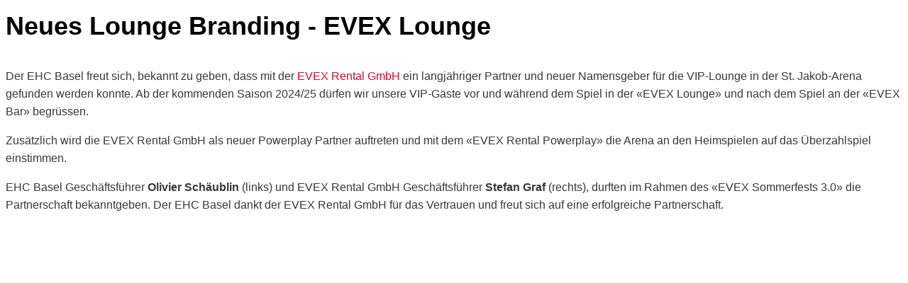

--- FILE ---
content_type: text/html; charset=UTF-8
request_url: https://ehcbasel.ch/tag/evex-lounge/
body_size: 1769
content:
<link rel='stylesheet' id='oxygen-universal-styles-css' href='//ehcbasel.ch/wp-content/uploads/oxygen/css/universal.css?cache=1768925629&#038;ver=6.8.3' type='text/css' media='all' />
<!-- END OF WP_HEAD() -->
</head>
<body class="archive tag tag-evex-lounge tag-290 wp-theme-oxygen-is-not-a-theme  wp-embed-responsive modal-cacsp-open-no-backdrop oxygen-body" >




										<article id="post-19367" class="post-19367 post type-post status-publish format-standard has-post-thumbnail hentry category-medienmitteilung category-news category-kommt-auf-die-startseite tag-evex-lounge tag-evex-rental-gmbh">
					<header>
						<h1>Neues Lounge Branding - EVEX Lounge</h1>					</header>

					<div>
						
<p>Der EHC Basel freut sich, bekannt zu geben, dass mit der <a href="https://www.evexrental.ch/" target="_blank" rel="noreferrer noopener">EVEX Rental GmbH</a> ein langjähriger Partner und neuer Namensgeber für die VIP-Lounge in der St. Jakob-Arena gefunden werden konnte. Ab der kommenden Saison 2024/25 dürfen wir unsere VIP-Gäste vor und während dem Spiel in der «EVEX Lounge» und nach dem Spiel an der «EVEX Bar» begrüssen.</p>



<p>Zusätzlich wird die EVEX Rental GmbH als neuer Powerplay Partner auftreten und mit dem «EVEX Rental Powerplay» die Arena an den Heimspielen auf das Überzahlspiel einstimmen.</p>



<p>EHC Basel Geschäftsführer <strong>Olivier Schäublin</strong> (links) und EVEX Rental GmbH Geschäftsführer <strong>Stefan Graf</strong> (rechts), durften im Rahmen des «EVEX Sommerfests 3.0» die Partnerschaft bekanntgeben. Der EHC Basel dankt der EVEX Rental GmbH für das Vertrauen und freut sich auf eine erfolgreiche Partnerschaft.</p>
					</div>

				</article>
					<!-- WP_FOOTER -->
<script type="speculationrules">
{"prefetch":[{"source":"document","where":{"and":[{"href_matches":"\/*"},{"not":{"href_matches":["\/wp-*.php","\/wp-admin\/*","\/wp-content\/uploads\/*","\/wp-content\/*","\/wp-content\/plugins\/*","\/wp-content\/themes\/twentynineteen\/*","\/wp-content\/themes\/oxygen-is-not-a-theme\/*","\/*\\?(.+)"]}},{"not":{"selector_matches":"a[rel~=\"nofollow\"]"}},{"not":{"selector_matches":".no-prefetch, .no-prefetch a"}}]},"eagerness":"conservative"}]}
</script>
<!-- YouTube Feeds JS -->
<script type="text/javascript">

</script>
<!-- Instagram Feed JS -->
<script type="text/javascript">
var sbiajaxurl = "https://ehcbasel.ch/wp-admin/admin-ajax.php";
</script>
<script type="text/javascript" src="https://ehcbasel.ch/wp-includes/js/dist/hooks.min.js?ver=4d63a3d491d11ffd8ac6" id="wp-hooks-js"></script>
<script type="text/javascript" src="https://ehcbasel.ch/wp-includes/js/dist/i18n.min.js?ver=5e580eb46a90c2b997e6" id="wp-i18n-js"></script>
<script type="text/javascript" id="wp-i18n-js-after">
/* <![CDATA[ */
wp.i18n.setLocaleData( { 'text direction\u0004ltr': [ 'ltr' ] } );
/* ]]> */
</script>
<script type="text/javascript" src="https://ehcbasel.ch/wp-content/plugins/contact-form-7/includes/swv/js/index.js?ver=6.1.4" id="swv-js"></script>
<script type="text/javascript" id="contact-form-7-js-before">
/* <![CDATA[ */
var wpcf7 = {
    "api": {
        "root": "https:\/\/ehcbasel.ch\/wp-json\/",
        "namespace": "contact-form-7\/v1"
    }
};
/* ]]> */
</script>
<script type="text/javascript" src="https://ehcbasel.ch/wp-content/plugins/contact-form-7/includes/js/index.js?ver=6.1.4" id="contact-form-7-js"></script>
<script type="text/javascript" id="jetpack-stats-js-before">
/* <![CDATA[ */
_stq = window._stq || [];
_stq.push([ "view", {"v":"ext","blog":"225181347","post":"0","tz":"1","srv":"ehcbasel.ch","arch_tag":"evex-lounge","arch_results":"1","j":"1:15.4"} ]);
_stq.push([ "clickTrackerInit", "225181347", "0" ]);
/* ]]> */
</script>
<script type="text/javascript" src="https://stats.wp.com/e-202604.js" id="jetpack-stats-js" defer="defer" data-wp-strategy="defer"></script>
<script type="text/javascript" id="ct-footer-js"></script><!-- /WP_FOOTER --> 
</body>
</html>


--- FILE ---
content_type: text/css
request_url: https://ehcbasel.ch/wp-content/uploads/oxygen/css/universal.css?cache=1768925629&ver=6.8.3
body_size: 5698
content:
.ct-section {
width:100%;
background-size:cover;
background-repeat:repeat;
}
.ct-section>.ct-section-inner-wrap {
display:flex;
flex-direction:column;
align-items:flex-start;
}
.ct-div-block {
display:flex;
flex-wrap:nowrap;
flex-direction:column;
align-items:flex-start;
}
.ct-new-columns {
display:flex;
width:100%;
flex-direction:row;
align-items:stretch;
justify-content:center;
flex-wrap:wrap;
}
.ct-link-text {
display:inline-block;
}
.ct-link {
display:flex;
flex-wrap:wrap;
text-align:center;
text-decoration:none;
flex-direction:column;
align-items:center;
justify-content:center;
}
.ct-link-button {
display:inline-block;
text-align:center;
text-decoration:none;
}
.ct-link-button {
background-color: #1e73be;
border: 1px solid #1e73be;
color: #ffffff;
padding: 10px 16px;
}
.ct-image {
max-width:100%;
}
.ct-fancy-icon>svg {
width:55px;height:55px;}
.ct-inner-content {
width:100%;
}
.ct-slide {
display:flex;
flex-wrap:wrap;
text-align:center;
flex-direction:column;
align-items:center;
justify-content:center;
}
.ct-nestable-shortcode {
display:flex;
flex-wrap:nowrap;
flex-direction:column;
align-items:flex-start;
}
.oxy-comments {
width:100%;
text-align:left;
}
.oxy-comment-form {
width:100%;
}
.oxy-login-form {
width:100%;
}
.oxy-search-form {
width:100%;
}
.oxy-tabs-contents {
display:flex;
width:100%;
flex-wrap:nowrap;
flex-direction:column;
align-items:flex-start;
}
.oxy-tab {
display:flex;
flex-wrap:nowrap;
flex-direction:column;
align-items:flex-start;
}
.oxy-tab-content {
display:flex;
width:100%;
flex-wrap:nowrap;
flex-direction:column;
align-items:flex-start;
}
.oxy-testimonial {
width:100%;
}
.oxy-icon-box {
width:100%;
}
.oxy-pricing-box {
width:100%;
}
.oxy-posts-grid {
width:100%;
}
.oxy-gallery {
width:100%;
}
.ct-slider {
width:100%;
}
.oxy-tabs {
display:flex;
flex-wrap:nowrap;
flex-direction:row;
align-items:stretch;
}
.ct-modal {
flex-direction:column;
align-items:flex-start;
}
.ct-span {
display:inline-block;
text-decoration:inherit;
}
.ct-widget {
width:100%;
}
.oxy-dynamic-list {
width:100%;
}
@media screen and (-ms-high-contrast: active), (-ms-high-contrast: none) {
			.ct-div-block,
			.oxy-post-content,
			.ct-text-block,
			.ct-headline,
			.oxy-rich-text,
			.ct-link-text { max-width: 100%; }
			img { flex-shrink: 0; }
			body * { min-height: 1px; }
		}            .oxy-testimonial {
                flex-direction: row;
                align-items: center;
            }
                        .oxy-testimonial .oxy-testimonial-photo-wrap {
                order: 1;
            }
            
                        .oxy-testimonial .oxy-testimonial-photo {
                width: 125px;                height: 125px;                margin-right: 20px;
            }
            
                        .oxy-testimonial .oxy-testimonial-photo-wrap, 
            .oxy-testimonial .oxy-testimonial-author-wrap, 
            .oxy-testimonial .oxy-testimonial-content-wrap {
                align-items: flex-start;                text-align: left;            }
            
                                                            .oxy-testimonial .oxy-testimonial-text {
                margin-bottom:8px;font-size: 21px;
line-height: 1.4;
-webkit-font-smoothing: subpixel-antialiased;
            }
            
                                    .oxy-testimonial .oxy-testimonial-author {
                font-size: 18px;
-webkit-font-smoothing: subpixel-antialiased;
            }
                            

                                                .oxy-testimonial .oxy-testimonial-author-info {
                font-size: 12px;
-webkit-font-smoothing: subpixel-antialiased;
            }
            
             
            
                        .oxy-icon-box {
                text-align: left;                flex-direction: column;            }
            
                        .oxy-icon-box .oxy-icon-box-icon {
                margin-bottom: 12px;
                align-self: flex-start;            }
            
                                                                        .oxy-icon-box .oxy-icon-box-heading {
                font-size: 21px;
margin-bottom: 12px;            }
            
                                                                                    .oxy-icon-box .oxy-icon-box-text {
                font-size: 16px;
margin-bottom: 12px;align-self: flex-start;            }
            
                        .oxy-icon-box .oxy-icon-box-link {
                margin-top: 20px;                            }
            
            
            /* GLOBALS */

                                                            .oxy-pricing-box .oxy-pricing-box-section {
                padding-top: 20px;
padding-left: 20px;
padding-right: 20px;
padding-bottom: 20px;
text-align: center;            }
                        
                        .oxy-pricing-box .oxy-pricing-box-section.oxy-pricing-box-price {
                justify-content: center;            }
            
            /* IMAGE */
                                                                                    .oxy-pricing-box .oxy-pricing-box-section.oxy-pricing-box-graphic {
                justify-content: center;            }
            
            /* TITLE */
                                                            
                                    .oxy-pricing-box .oxy-pricing-box-title-title {
                font-size: 48px;
            }
            
                                    .oxy-pricing-box .oxy-pricing-box-title-subtitle {
                font-size: 24px;
            }
            

            /* PRICE */
                                                .oxy-pricing-box .oxy-pricing-box-section.oxy-pricing-box-price {
                                                flex-direction: row;                                            }
            
                                    .oxy-pricing-box .oxy-pricing-box-currency {
                font-size: 28px;
            }
            
                                    .oxy-pricing-box .oxy-pricing-box-amount-main {
                font-size: 80px;
line-height: 0.7;
            }
            
                                    .oxy-pricing-box .oxy-pricing-box-amount-decimal {
                font-size: 13px;
            }
                        
                                    .oxy-pricing-box .oxy-pricing-box-term {
                font-size: 16px;
            }
            
                                    .oxy-pricing-box .oxy-pricing-box-sale-price {
                font-size: 12px;
color: rgba(0,0,0,0.5);
                margin-bottom: 20px;            }
            
            /* CONTENT */

                                                                        .oxy-pricing-box .oxy-pricing-box-section.oxy-pricing-box-content {
                font-size: 16px;
color: rgba(0,0,0,0.5);
            }
            
            /* CTA */

                                                                        .oxy-pricing-box .oxy-pricing-box-section.oxy-pricing-box-cta {
                justify-content: center;            }
            
        
                                .oxy-progress-bar .oxy-progress-bar-background {
            background-color: #000000;            background-image: linear-gradient(-45deg,rgba(255,255,255,.12) 25%,transparent 25%,transparent 50%,rgba(255,255,255,.12) 50%,rgba(255,255,255,.12) 75%,transparent 75%,transparent);            animation: none 0s paused;        }
                
                .oxy-progress-bar .oxy-progress-bar-progress-wrap {
            width: 85%;        }
        
                                                        .oxy-progress-bar .oxy-progress-bar-progress {
            background-color: #66aaff;padding: 40px;animation: none 0s paused, none 0s paused;            background-image: linear-gradient(-45deg,rgba(255,255,255,.12) 25%,transparent 25%,transparent 50%,rgba(255,255,255,.12) 50%,rgba(255,255,255,.12) 75%,transparent 75%,transparent);        
        }
                
                        .oxy-progress-bar .oxy-progress-bar-overlay-text {
            font-size: 30px;
font-weight: 900;
-webkit-font-smoothing: subpixel-antialiased;
        }
        
                        .oxy-progress-bar .oxy-progress-bar-overlay-percent {
            font-size: 12px;
        }
        
        .ct-slider .unslider-nav ol li {border-color: #ffffff; }.ct-slider .unslider-nav ol li.unslider-active {background-color: #ffffff; }.ct-slider .ct-slide {
				padding: 0px;			}
		
                        .oxy-superbox .oxy-superbox-secondary, 
            .oxy-superbox .oxy-superbox-primary {
                transition-duration: 0.5s;            }
            
            
            
            
            
        
        
        
        
            .oxy-shape-divider {
                width: 0px;
                height: 0px;
                
            }
            
            .oxy_shape_divider svg {
                width: 100%;
            }
            .oxy-pro-menu .oxy-pro-menu-container:not(.oxy-pro-menu-open-container):not(.oxy-pro-menu-off-canvas-container) .sub-menu{
box-shadow:px px px px ;}

.oxy-pro-menu .oxy-pro-menu-show-dropdown .oxy-pro-menu-list .menu-item-has-children > a svg{
transition-duration:0.4s;
}

.oxy-pro-menu .oxy-pro-menu-show-dropdown .oxy-pro-menu-list .menu-item-has-children > a div{
margin-left:0px;
}

.oxy-pro-menu .oxy-pro-menu-mobile-open-icon svg{
width:30px;
height:30px;
}

.oxy-pro-menu .oxy-pro-menu-mobile-open-icon{
padding-top:15px;
padding-right:15px;
padding-bottom:15px;
padding-left:15px;
}

.oxy-pro-menu .oxy-pro-menu-mobile-open-icon, .oxy-pro-menu .oxy-pro-menu-mobile-open-icon svg{
transition-duration:0.4s;
}

.oxy-pro-menu .oxy-pro-menu-mobile-close-icon{
top:20px;
left:20px;
}

.oxy-pro-menu .oxy-pro-menu-mobile-close-icon svg{
width:24px;
height:24px;
}

.oxy-pro-menu .oxy-pro-menu-mobile-close-icon, .oxy-pro-menu .oxy-pro-menu-mobile-close-icon svg{
transition-duration:0.4s;
}

.oxy-pro-menu .oxy-pro-menu-container.oxy-pro-menu-off-canvas-container, .oxy-pro-menu .oxy-pro-menu-container.oxy-pro-menu-open-container{
background-color:#ffffff;
}

.oxy-pro-menu .oxy-pro-menu-off-canvas-container, .oxy-pro-menu .oxy-pro-menu-open-container{
background-image:url();
}

.oxy-pro-menu .oxy-pro-menu-off-canvas-container .oxy-pro-menu-list .menu-item-has-children > a svg, .oxy-pro-menu .oxy-pro-menu-open-container .oxy-pro-menu-list .menu-item-has-children > a svg{
font-size:24px;
}

.oxy-pro-menu .oxy-pro-menu-dropdown-links-toggle.oxy-pro-menu-open-container .menu-item-has-children ul, .oxy-pro-menu .oxy-pro-menu-dropdown-links-toggle.oxy-pro-menu-off-canvas-container .menu-item-has-children ul{
background-color:rgba(0,0,0,0.2);
border-top-style:solid;
}

.oxy-pro-menu .oxy-pro-menu-container:not(.oxy-pro-menu-open-container):not(.oxy-pro-menu-off-canvas-container) .oxy-pro-menu-list{
                    flex-direction: row;
               }
.oxy-pro-menu .oxy-pro-menu-container .menu-item a{
                    text-align: left;
                    justify-content: flex-start;
                }
.oxy-pro-menu .oxy-pro-menu-container.oxy-pro-menu-open-container .menu-item, .oxy-pro-menu .oxy-pro-menu-container.oxy-pro-menu-off-canvas-container .menu-item{
                    align-items: flex-start;
                }

            .oxy-pro-menu .oxy-pro-menu-off-canvas-container{
                    top: 0;
                    bottom: 0;
                    right: auto;
                    left: 0;
               }
.oxy-pro-menu .oxy-pro-menu-container.oxy-pro-menu-open-container .oxy-pro-menu-list .menu-item a, .oxy-pro-menu .oxy-pro-menu-container.oxy-pro-menu-off-canvas-container .oxy-pro-menu-list .menu-item a{
                    text-align: left;
                    justify-content: flex-start;
                }

            .oxy-site-navigation {
--oxynav-brand-color:#4831B0;
--oxynav-neutral-color:#FFFFFF;
--oxynav-activehover-color:#EFEDF4;
--oxynav-background-color:#4831B0;
--oxynav-border-radius:0px;
--oxynav-other-spacing:8px;
--oxynav-transition-duration:0.3s;
--oxynav-transition-timing-function:cubic-bezier(.84,.05,.31,.93);
}

.oxy-site-navigation .oxy-site-navigation__mobile-close-wrapper{
text-align:left;
}

.oxy-site-navigation > ul{ left: 0; }
.oxy-site-navigation {
                        --oxynav-animation-name: none; 
                    }

                .oxy-site-navigation > ul:not(.open) > li[data-cta='true']:nth-last-child(1){ 
                    background-color: var(--oxynav-brand-color);
                    transition: var(--oxynav-transition-duration);
                    margin-left: var(--oxynav-other-spacing);
                    border: none;
                }
.oxy-site-navigation > ul:not(.open) > li[data-cta='true']:nth-last-child(2){ 
                    background: transparent;
                    border: 1px solid currentColor;
                    transition: var(--oxynav-transition-duration);
                    margin-left: var(--oxynav-other-spacing);
                }
.oxy-site-navigation > ul:not(.open) > li[data-cta='true']:nth-last-child(2):not(:hover) > img{
                    filter: invert(0) !important;
                }
.oxy-site-navigation > ul:not(.open) > li[data-cta='true']:hover{
                    background-color: var(--oxynav-activehover-color);
                }
.oxy-site-navigation > ul:not(.open) > li[data-cta='true']:nth-last-child(1) > a{
                    color: var(--oxynav-neutral-color);
                }
.oxy-site-navigation > ul:not(.open) > li[data-cta='true']:nth-last-child(2) > a{
                    color: var(--oxynav-brand-color);
                }
.oxy-site-navigation > ul:not(.open) > li[data-cta='true']:hover > a{
                    color: var(--oxynav-brand-color);
                }
.oxy-site-navigation > ul:not(.open) > li[data-cta='true']:nth-last-child(1) > a::after{
                    color: var(--oxynav-neutral-color);   
                }
.oxy-site-navigation > ul:not(.open) > li[data-cta='true']:nth-last-child(2) > a::after{
                    color: var(--oxynav-brand-color);   
                }
.oxy-site-navigation > ul:not(.open) > li[data-cta='true']:hover > a::after{
                    color: var(--oxynav-brand-color);   
                }
.oxy-site-navigation > ul:not(.open) > li[data-cta='true'] > ul{
                    display: none;
                }
.oxy-site-navigation > ul:not(.open) > li[data-cta='true'] > button, .oxy-site-navigation > ul:not(.open) > li[data-cta='true'] > ul{
                    display: none;
                }

                .ct-section-inner-wrap, .oxy-header-container{
  max-width: 1120px;
}
body {font-family: Verdana, Geneva, sans-serif;}body {line-height: 1.6;font-size: 16px;font-weight: 400;color: #383838;}.oxy-nav-menu-hamburger-line {background-color: #383838;}h1, h2, h3, h4, h5, h6 {font-family: Verdana, Geneva, sans-serif;font-size: 36px;font-weight: 900;color: #000000;}h2, h3, h4, h5, h6{font-size: 30px;font-weight: 400;}h3, h4, h5, h6{font-size: 24px;}h4, h5, h6{font-size: 20px;}h5, h6{font-size: 18px;}h6{font-size: 16px;}a {color: #d90a2b;text-decoration: none;}a:hover {text-decoration: none;}.ct-link-text {color: #d90a2b;text-decoration: ;}.ct-link-text:hover {color: #a8001c;}.ct-link {text-decoration: ;}.ct-link-button {border-radius: 3px;}.ct-section-inner-wrap {
padding-top: 75px;
padding-bottom: 75px;
}.ct-new-columns > .ct-div-block {
padding-top: 20px;
padding-right: 20px;
padding-bottom: 20px;
padding-left: 20px;
}.oxy-header-container {
}@media (max-width: 992px) {
				.ct-columns-inner-wrap {
					display: block !important;
				}
				.ct-columns-inner-wrap:after {
					display: table;
					clear: both;
					content: "";
				}
				.ct-column {
					width: 100% !important;
					margin: 0 !important;
				}
				.ct-columns-inner-wrap {
					margin: 0 !important;
				}
			}
.oxel_accordion {
 border-top-color:#adb4b9;
 border-right-color:#adb4b9;
 border-bottom-color:#adb4b9;
 border-left-color:#adb4b9;
 border-top-width:1px;
 border-right-width:1px;
 border-bottom-width:1px;
 border-left-width:1px;
 border-top-style:none;
 border-right-style:none;
 border-bottom-style:none;
 border-left-style:none;
 width:90%;
 margin-top:20px;
}
.oxel_accordion__row {
 width:100%;
 padding-top:8px;
 padding-left:8px;
 padding-right:8px;
 padding-bottom:8px;
 text-align:justify;
 border-bottom-color:#eceeef;
 border-bottom-width:1px;
 border-bottom-style:solid;
 border-top-style:none;
 border-right-style:none;
 border-left-style:none;
 background-color:#f2f2f2;
cursor: pointer;
}
.oxel_accordion__row:not(.ct-section):not(.oxy-easy-posts),
.oxel_accordion__row.oxy-easy-posts .oxy-posts,
.oxel_accordion__row.ct-section .ct-section-inner-wrap{
display:flex;
flex-direction:row;
justify-content:space-between;
}
.oxel_accordion__icon {
color: #374047;}.oxel_accordion__icon 
>svg {width: 18px;height: 18px;}.oxel_accordion__icon {
 margin-right:8px;
 transition-duration:0.3s;
}
.oxel_accordion__row_left {
}
.oxel_accordion__row_left:not(.ct-section):not(.oxy-easy-posts),
.oxel_accordion__row_left.oxy-easy-posts .oxy-posts,
.oxel_accordion__row_left.ct-section .ct-section-inner-wrap{
display:flex;
flex-direction:row;
align-items:center;
}
.oxel_accordion__content {
 width:100%;
 padding-top:8px;
 padding-left:8px;
 padding-right:8px;
 padding-bottom:8px;
 border-bottom-color:#98a1a8;
 border-bottom-width:2px;
 border-bottom-style:none;
 overflow:hidden;
 opacity:1;
 transition-duration:0.3s;
 border-top-style:none;
 border-right-style:none;
 border-left-style:none;
 transition-property:opacity, max-height, margin-top;
 text-align:left;
 max-height:3000px;
 margin-top:0px;
}
.oxel_accordion__content:not(.ct-section):not(.oxy-easy-posts),
.oxel_accordion__content.oxy-easy-posts .oxy-posts,
.oxel_accordion__content.ct-section .ct-section-inner-wrap{
display:flex;
flex-direction:column;
align-items:flex-start;
}
.oxel_accordion__content__hidden {
 max-height:0px;
 padding-left:8px;
 padding-right:8px;
 padding-bottom:8px;
 opacity:0;
 padding-top:8px;
 margin-top:-16px;
}
.oxel_accordion__content__hidden:not(.ct-section):not(.oxy-easy-posts),
.oxel_accordion__content__hidden.oxy-easy-posts .oxy-posts,
.oxel_accordion__content__hidden.ct-section .ct-section-inner-wrap{
display:flex;
}
.oxel_accordion__row__label {
 font-weight:400;
 color:#000000;
 font-size:18px;
}
.oxel_horizontal_divider {
 margin-top:21px;
 margin-bottom:26px;
 width:50%;
}
.oxel_horizontal_divider:not(.ct-section):not(.oxy-easy-posts),
.oxel_horizontal_divider.oxy-easy-posts .oxy-posts,
.oxel_horizontal_divider.ct-section .ct-section-inner-wrap{
flex-direction:unset;
}
@media (max-width: 479px) {
.oxel_horizontal_divider {
 width:100%;
}
}

.oxel_horizontal_divider__line {
 height:2px;
 background-color:#98a1a8;
}
.oxel_horizontal_divider__icon {
color: #98a1a8;}.oxel_horizontal_divider__icon 
>svg {width: 16px;height: 16px;}.oxel_horizontal_divider__icon {
transform:rotate(45deg);flex-shrink: 0;
}
.oxel_horizontal_divider__icon:not(.ct-section):not(.oxy-easy-posts),
.oxel_horizontal_divider__icon.oxy-easy-posts .oxy-posts,
.oxel_horizontal_divider__icon.ct-section .ct-section-inner-wrap{
display:flex;
}
.oxel_icon_button__container:hover{
 background-color:#878484;
}
.oxel_icon_button__container {
 padding-top:2px;
 padding-left:5px;
 padding-right:5px;
 padding-bottom:2px;
 transition-duration:.2s;
 margin-top:3px;
 border-top-width:0px;
 border-right-width:0px;
 border-bottom-width:0px;
 border-left-width:0px;
 border-top-style:none;
 border-right-style:none;
 border-bottom-style:none;
 border-left-style:none;
 text-align:left;
}
.oxel_icon_button__container:not(.ct-section):not(.oxy-easy-posts),
.oxel_icon_button__container.oxy-easy-posts .oxy-posts,
.oxel_icon_button__container.ct-section .ct-section-inner-wrap{
display:flex;
flex-direction:row;
flex-wrap:wrap;
justify-content:flex-start;
}
@media (max-width: 767px) {
.oxel_icon_button__container {
}
.oxel_icon_button__container:not(.ct-section):not(.oxy-easy-posts),
.oxel_icon_button__container.oxy-easy-posts .oxy-posts,
.oxel_icon_button__container.ct-section .ct-section-inner-wrap{
display:flex;
flex-direction:column;
}
}

.oxel_icon_button_text {
 color:#adadad;
 margin-left:10px;
}
.oxel_icon_button_icon {
color: #333333;}.oxel_icon_button_icon 
>svg {width: 25px;height: 25px;}.oxel_icon_button_icon {
 margin-left:5px;
 margin-right:5px;
}
@media (max-width: 479px) {
.oxel_icon_button_icon {
}.oxel_icon_button_icon 
>svg {width: 20px;height: 20px;}.oxel_icon_button_icon {
}
}

.oxel_dynamicslider {
 width:100%;
}
.swiper-container {
}
.oxel_dynamicslider__container {
 height:400px;
}
.swiper-wrapper {
}
.swiper-slide {
}
.kontakt_button:hover{
 background-color:#f2f2f2;
}
.kontakt_button {
 text-align:left;
 border-top-color:#adadad;
 border-right-color:#adadad;
 border-bottom-color:#adadad;
 border-left-color:#adadad;
 border-top-width:1px;
 border-right-width:1px;
 border-bottom-width:1px;
 border-left-width:1px;
 border-top-style:solid;
 border-right-style:solid;
 border-bottom-style:solid;
 border-left-style:solid;
 transition-duration:.2s;
 margin-top:3%;
 padding-bottom:2%;
 padding-left:5%;
 padding-right:5%;
 padding-top:2%;
}
.kontakt_button:not(.ct-section):not(.oxy-easy-posts),
.kontakt_button.oxy-easy-posts .oxy-posts,
.kontakt_button.ct-section .ct-section-inner-wrap{
display:flex;
flex-direction:row;
flex-wrap:wrap;
justify-content:flex-start;
}
.icon_kontakt_button {
color: #adadad;}.icon_kontakt_button 
>svg {width: 18px;height: 18px;}.icon_kontakt_button {
 margin-right:8px;
}
.text_kontakt_button {
 color:#adadad;
}
.oxel-skiplink:focus{
 position:absolute;
 top:0px;
 left:0px;
}
.oxel-skiplink {
 background-color:#eceeef;
 padding-top:1rem;
 padding-bottom:1rem;
 padding-left:2rem;
 padding-right:2rem;
 color:#374047;
 position:absolute;
 top:0px;
 left:-999px;
}
.oxel_number_counter {
 width:50%;
}
.oxel_number_counter__number {
 font-family:Verdana, Geneva, sans-serif;
 color:#374047;
}
.oxel_number_counter__label {
 font-family:Verdana, Geneva, sans-serif;
 color:#606e79;
}
.oxel_circular_counter {
 height:150px;
 border-radius:50%;
 padding-top:8px;
 padding-left:8px;
 padding-right:8px;
 padding-bottom:8px;
 color:#00fff2;
 background-color:#ffffff;
 width:150px;
}
.oxel_circular_counter__inner {
 height:100%;
 background-color:#000000;
 border-radius:50%;
 text-align:center;
 width:100%;
}
.oxel_circular_counter__inner:not(.ct-section):not(.oxy-easy-posts),
.oxel_circular_counter__inner.oxy-easy-posts .oxy-posts,
.oxel_circular_counter__inner.ct-section .ct-section-inner-wrap{
display:flex;
flex-direction:row;
align-items:center;
justify-content:center;
}
.oxel_circular_counter__number {
 color:#ffffff;
 font-size:32px;
 font-weight:100;
}
.oxel_circular_counter__unit {
 color:#ffffff;
 font-weight:100;
 font-size:32px;
}
.oxel-image-accordion {
}
.oxel-image-accordion:not(.ct-section):not(.oxy-easy-posts),
.oxel-image-accordion.oxy-easy-posts .oxy-posts,
.oxel-image-accordion.ct-section .ct-section-inner-wrap{
display:flex;
flex-direction:row;
}
@media (max-width: 767px) {
.oxel-image-accordion {
 height:600px;
}
.oxel-image-accordion:not(.ct-section):not(.oxy-easy-posts),
.oxel-image-accordion.oxy-easy-posts .oxy-posts,
.oxel-image-accordion.ct-section .ct-section-inner-wrap{
display:flex;
flex-direction:column;
}
}

.oxel-image-accordion__item {
 position:relative;
 height:400px;
 overflow:hidden;
 transition-duration:0.6s;
 transition-timing-function:cubic-bezier(.69,.05,.67,.88);
 transition-property:all;
}
@media (max-width: 767px) {
.oxel-image-accordion__item {
 height:auto;
}
}

.oxel-image-accordion__details {
 z-index:10;
 position:absolute;
 left:18px;
 bottom:16px;
 width:10000px;
}
.oxel-image-accordion__details:not(.ct-section):not(.oxy-easy-posts),
.oxel-image-accordion__details.oxy-easy-posts .oxy-posts,
.oxel-image-accordion__details.ct-section .ct-section-inner-wrap{
display:flex;
flex-direction:row;
align-items:center;
}
@media (max-width: 767px) {
.oxel-image-accordion__details {
 position:absolute;
 bottom:8px;
 left:8px;
}
}

.oxel-image-accordion__icon {
background-color: #f9f9fa;
border: 1px solid #f9f9fa;
padding: 10px;color: #374047;}.oxel-image-accordion__icon 
>svg {width: 14px;height: 14px;}.oxel-image-accordion__icon {
 margin-right:16px;
}
@media (max-width: 767px) {
.oxel-image-accordion__icon {
padding: 6px;}.oxel-image-accordion__icon {
}
}

.oxel-image-accordion__link {
 color:#f9f9fa;
}
.oxel-image-accordion__image {
 position:absolute;
 width:100%;
 height:100%;
}
.oxel_flipbox {
 width:100%;
 position:relative;
}
.oxel_flipbox__front {
background-image:linear-gradient(rgba(25,22,22,0.2), rgba(25,22,22,0.2)), url(http://elements.oxy.host/wp-content/uploads/sites/52/2020/07/atmosphere-blue-cloud-clouds-601798.jpg);background-size:auto,  cover; width:100%;
 text-align:center;
 padding-top:32px;
 padding-left:32px;
 padding-right:32px;
 padding-bottom:32px;
 background-position:50% 50%;
}
.oxel_flipbox__front:not(.ct-section):not(.oxy-easy-posts),
.oxel_flipbox__front.oxy-easy-posts .oxy-posts,
.oxel_flipbox__front.ct-section .ct-section-inner-wrap{
display:flex;
flex-direction:column;
align-items:center;
justify-content:center;
}
.oxel_flipbox__back {
background-size: cover;transform:rotateY(180deg); width:100%;
 text-align:center;
 padding-top:32px;
 padding-left:32px;
 padding-right:32px;
 padding-bottom:32px;
 background-color:#374047;
 position:absolute;
 top:0px;
 left:0px;
 right:0px;
 bottom:0px;
 background-position:50% 50%;
}
.oxel_flipbox__back:not(.ct-section):not(.oxy-easy-posts),
.oxel_flipbox__back.oxy-easy-posts .oxy-posts,
.oxel_flipbox__back.ct-section .ct-section-inner-wrap{
display:flex;
flex-direction:column;
align-items:center;
justify-content:center;
}
.oxel_back_to_top_container:hover{
transform:scale(1.1,1.1) translateY(-3px); background-color:#dee1e3;
}
.oxel_back_to_top_container {
 width:42px;
 height:42px;
 border-radius:4px;
 background-color:#f9f9fa;
 position:fixed;
 z-index:1500;
 right:32px;
 bottom:32px;
 text-align:center;
 overflow:hidden;
 transition-duration:0.3s;
 transition-timing-function:ease-in-out;
 box-shadow:0px 4px 17px -10px #1e1e1e;
}
.oxel_back_to_top_container:not(.ct-section):not(.oxy-easy-posts),
.oxel_back_to_top_container.oxy-easy-posts .oxy-posts,
.oxel_back_to_top_container.ct-section .ct-section-inner-wrap{
display:flex;
flex-direction:column;
align-items:center;
justify-content:center;
}
.oxel_back_to_top_icon {
color: #98a1a8;}.oxel_back_to_top_icon 
>svg {width: 23px;height: 23px;}.oxel_back_to_top_icon {
}
.oxel_megamenu_parent:hover{
 background-color:#cfd3d7;
}
.oxel_megamenu_parent {
 padding-top:8px;
 padding-bottom:8px;
 padding-left:32px;
 padding-right:32px;
 position:relative;
 background-color:#f9f9fa;
 transition-duration:0.3s;
}
.oxel_megamenu_parent__title {
 color:#374047;
}
.oxel_megamenu__wrapper {
transform:; padding-top:32px;
 padding-left:0px;
 padding-right:0px;
 padding-bottom:0px;
 opacity:1;
 transition-duration:0.3s;
 transition-timing-function:ease-in-out;
 position:relative;
 width:100%;
 z-index:1999;
}
.oxel_megamenu__wrapper:not(.ct-section):not(.oxy-easy-posts),
.oxel_megamenu__wrapper.oxy-easy-posts .oxy-posts,
.oxel_megamenu__wrapper.ct-section .ct-section-inner-wrap{
flex-direction:unset;
}
.oxel_megamenu__wrapper--hidden {
transform:translateY(64px); opacity:0;
pointer-events: none;
}
.oxel_megamenu__close-icon {
color: #333333;}.oxel_megamenu__close-icon 
>svg {width: 32px;height: 32px;}.oxel_megamenu__close-icon {
 position:absolute;
 top:48px;
 right:16px;
}
.oxel_megamenu__close-icon:not(.ct-section):not(.oxy-easy-posts),
.oxel_megamenu__close-icon.oxy-easy-posts .oxy-posts,
.oxel_megamenu__close-icon.ct-section .ct-section-inner-wrap{
display:none;
flex-direction:unset;
}
@media (max-width: 991px) {
.oxel_megamenu__close-icon {
}
.oxel_megamenu__close-icon:not(.ct-section):not(.oxy-easy-posts),
.oxel_megamenu__close-icon.oxy-easy-posts .oxy-posts,
.oxel_megamenu__close-icon.ct-section .ct-section-inner-wrap{
display:flex;
}
}

.oxy-stock-content-styles {
}
.StartseiteNewsbericht {
 margin-top:16px;
}
.StartseiteNewsBericht {
}
.Startseite {
}
.oxy-superbox-primary {
}
.oxy-superbox-secondary {
}
.lpbutton {
 margin-top:10px;
}
.lpnvvideoslinks {
 width:100%;
 padding-left:2%;
 padding-right:2%;
 padding-top:2%;
 padding-bottom:2%;
}
.border {
 background-color:#e30613;
 background-blend-mode:normal;
}
.border:not(.ct-section):not(.oxy-easy-posts),
.border.oxy-easy-posts .oxy-posts,
.border.ct-section .ct-section-inner-wrap{
display:flex;
}
.Border {
}
.juniorenboxen {
background-image:url(https://ehcbasel.ch/wp-content/uploads/2020/11/EHC-Basel-U13-Mannschaftsfoto.jpg); background-position:50% 50%;
}
@media (max-width: 479px) {
.juniorenboxen {
 width:NaN%;
 background-position:50% 50%;
}
}

.juniorenlinkwrapper {
}
.tabs-1630-tab {
}
.tabs-1630-tab-active {
}
.tabs-contents-1630-tab {
}
.toggle-9672 {
}
.toggle-9672-expanded {
}
.tabs-1889-tab:hover{
 border-top-color:#ffffff;
 border-right-color:#ffffff;
 border-bottom-color:#ffffff;
 border-left-color:#ffffff;
 border-top-width:1px;
 border-right-width:1px;
 border-bottom-width:1px;
 border-left-width:1px;
 border-bottom-style:solid;
}
.tabs-1889-tab {
 color:#ffffff;
 background-color:#000000;
 border-bottom-color:#000000;
 border-bottom-width:1px;
 border-bottom-style:solid;
 padding-bottom:4px;
}
.tabs-1889-tab-active:hover{
}
.tabs-1889-tab-active {
 color:#d90a2b;
}
.tabs-1889-tab-active:not(.ct-section):not(.oxy-easy-posts),
.tabs-1889-tab-active.oxy-easy-posts .oxy-posts,
.tabs-1889-tab-active.ct-section .ct-section-inner-wrap{
display:inline;
}
.tabs-contents-1889-tab {
background-size: contain; padding-left:0px;
 padding-right:0px;
 padding-top:0px;
 background-repeat:no-repeat;
 background-position:50% 50%;
}
.tabs-contents-1889-tab:not(.ct-section):not(.oxy-easy-posts),
.tabs-contents-1889-tab.oxy-easy-posts .oxy-posts,
.tabs-contents-1889-tab.ct-section .ct-section-inner-wrap{
display:flex;
flex-direction:column;
align-items:center;
}
@media (max-width: 991px) {
.tabs-contents-1889-tab {
}
.tabs-contents-1889-tab:not(.ct-section):not(.oxy-easy-posts),
.tabs-contents-1889-tab.oxy-easy-posts .oxy-posts,
.tabs-contents-1889-tab.ct-section .ct-section-inner-wrap{
display:flex;
flex-direction:column;
align-items:center;
}
}

.kaderliste {
}
.HauptbuttonStartseite:hover{
background-color :#ffffff;
border: 1px solid #ffffff;
color: #ffffff;
}.HauptbuttonStartseite:hover{
 background-color:#000000;
 transition-duration:0.3s;
}
.HauptbuttonStartseite {
background-color :#ffffff;
border: 1px solid #ffffff;
color: #000000;
padding: 10px 16px;
}.HauptbuttonStartseite {
 font-family:Verdana, Geneva, sans-serif;
 width:100%;
 font-weight:800;
 font-style:italic;
 text-transform:uppercase;
 border-radius:0px;
 button-hover_color:#000000;
}
.HauptbuttonStartseite:not(.ct-section):not(.oxy-easy-posts),
.HauptbuttonStartseite.oxy-easy-posts .oxy-posts,
.HauptbuttonStartseite.ct-section .ct-section-inner-wrap{
display:flex;
flex-direction:column;
align-items:center;
justify-content:space-between;
}
.toggle-8779 {
}
.toggle-8779-expanded {
}
.NachwuchsProfilbild {
background-image:url(https://ehcbasel.marcschweizer.com/wp-content/uploads/2020/05/beispiel-staff.jpg);background-size: cover; width:100%;
 height:250px;
}
@media (max-width: 991px) {
.NachwuchsProfilbild {
 width:50%;
 height:300px;
}
}

.NachwuchsTitel {
}
.NachwuchsBeschreibung {
}
.tabs-0025-tab {
}
.tabs-0025-tab-active {
}
.tabs-contents-0025-tab {
}
.tabs-0354-tab {
 background-color:#d90a2b;
 color:#000000;
 border-right-color:#d90a2b;
 border-right-width:1px;
 border-right-style:solid;
}
.tabs-0354-tab-active {
}
.tabs-contents-0354-tab {
 width:100%;
 padding-left:0px;
 padding-right:0px;
}
.toggle-9910 {
}
.toggle-9910-expanded {
}
.TicketingButton:hover{
background-color: transparent;
border: 1px solid #d90a2b;
color: #d90a2b;
}.TicketingButton:hover{
}
.TicketingButton {
background-color: transparent;
border: 1px solid #000000;
color: #000000;
padding: 9px 15px;
}.TicketingButton {
 width:70%;
 margin-bottom:20px;
 border-radius:0px;
 button-hover_color:#d90a2b;
 transition-duration:.3s;
 margin-top:0px;
}
._tab-235-15 {
}
.tabs-3462-tab {
}
.tabs-3462-tab-active {
}
.tabs-contents-3462-tab {
}
.text_kontakt_buton {
}
.konta {
}
.kader_spielername {
 font-size:19px;
 padding-top:4px;
 border-top-color:#ffffff;
 border-top-width:1px;
 border-top-style:solid;
 color:#ffffff;
 width:95%;
 font-weight:200;
 text-shadow:2px 2px 3px #000000;
}
.sponsoren_logos:hover{
 transition-duration:.3s;
 border-top-color:#d90a2b;
 border-right-color:#d90a2b;
 border-bottom-color:#d90a2b;
 border-left-color:#d90a2b;
 border-top-width:1px;
 border-right-width:1px;
 border-bottom-width:1px;
 border-left-width:1px;
 border-top-style:solid;
 border-right-style:solid;
 border-bottom-style:solid;
 border-left-style:solid;
}
.sponsoren_logos {
background-size: 80% auto; background-blend-mode:normal;
 transition-duration:.3s;
 border-top-color:#f2f2f2;
 border-right-color:#f2f2f2;
 border-bottom-color:#f2f2f2;
 border-left-color:#f2f2f2;
 border-top-width:1px;
 border-right-width:1px;
 border-bottom-width:1px;
 border-left-width:1px;
 border-top-style:solid;
 border-right-style:solid;
 border-bottom-style:solid;
 border-left-style:solid;
 background-repeat:no-repeat;
 height:90%;
 width:92%;
 margin-left:0px;
 background-position:50% 50%;
}
.accordion_rhombus {
transform:rotate(45deg); width:10px;
}
.kader_spieleractionbild1 {
 transition-duration:1s;
}
.startseitequicklinks1:hover{
}
.startseitequicklinks1 {
background-color :#d90a2b;
border: 1px solid #d90a2b;
color: #ffffff;
padding: 10px 16px;
}.startseitequicklinks1 {
 height:60%;
 margin-left:10px;
 padding-bottom:0px;
 padding-top:0px;
 border-radius:0px;
 font-style:italic;
 font-weight:500;
}
.startseitequicklinks1:not(.ct-section):not(.oxy-easy-posts),
.startseitequicklinks1.oxy-easy-posts .oxy-posts,
.startseitequicklinks1.ct-section .ct-section-inner-wrap{
display:flex;
align-items:center;
}
@media (max-width: 479px) {
.startseitequicklinks1 {
background-color :#d90a2b;
border: 1px solid #d90a2b;
}.startseitequicklinks1 {
 font-family:Verdana, Geneva, sans-serif;
 height:30px;
 font-style:italic;
 font-weight:600;
 font-size:13px;
 border-radius:0px;
 width:80%;
 margin-bottom:3px;
 text-align:center;
}
}

.SponsorenNormal {
 width:24.975%;
}
.tabs-4365-tab {
 padding-bottom:5px;
}
.tabs-4365-tab-active {
 border-bottom-style:solid;
 border-bottom-width:1px;
}
.tabs-contents-4365-tab {
 background-color:#ffffff;
}
.linkseite-button:hover{
background-color: transparent;
border: 1px solid #000000;
color: #000000;
}.linkseite-button:hover{
}
.linkseite-button {
background-color: transparent;
border: 1px solid #d90a2b;
color: #d90a2b;
padding: 9px 15px;
}.linkseite-button {
 margin-top:20px;
 border-radius:0px;
 border-top-color:#d90a2b;
 border-right-color:#d90a2b;
 border-bottom-color:#d90a2b;
 border-left-color:#d90a2b;
 border-top-style:solid;
 border-right-style:solid;
 border-bottom-style:solid;
 border-left-style:solid;
 button-hover_color:#000000;
 transition-duration:.3s;
 text-transform:uppercase;
 width:70%;
}
.linkseite-button2:hover{
background-color: transparent;
border: 1px solid #d90a2b;
color: #d90a2b;
}.linkseite-button2:hover{
}
.linkseite-button2 {
background-color: transparent;
border: 1px solid #000000;
color: #000000;
padding: 9px 15px;
}.linkseite-button2 {
 button-hover_color:#d90a2b;
}
.tabs-7122-tab {
}
.tabs-7122-tab-active {
}
.tabs-contents-7122-tab {
}
.test_coordination:hover{
 font-size:13px;
 color:#d90a2b;
}
.test_coordination {
 font-size:13px;
 color:#ffffff;
}
.Vorlagen_Bilder:hover{
 filter:grayscale(0%);
}
.Vorlagen_Bilder {
background-image:url(https://ehcbasel.ch/wp-content/uploads/2022/06/Strength.png);background-size: cover; background-repeat:repeat;
 filter:grayscale(100%);
 width:NaN%;
 background-position:50% 50%;
}
.sponsorenboxen {
 height:350px;
}
@media (max-width: 991px) {
.sponsorenboxen {
 height:250px;
}
}

@media (max-width: 767px) {
.sponsorenboxen {
 width:100%;
}
}

.sponsorenlinkwrapper {
 width:100%;
 height:100%;
}
.spielplanbutton:hover{
 background-color:#d90a2b;
 transition-duration:0.3s;
}
.spielplanbutton {
 background-color:#ffffff;
 border-left-style:solid;
 border-left-color:#c6c6c6;
}
.pep-spielplan-titel {
 font-family:Verdana, Geneva, sans-serif;
 font-style:italic;
 text-transform:uppercase;
 font-weight:700;
}
@media (max-width: 767px) {
.pep-spielplan-titel {
 background-color:#ffffff;
}
}

.marquee {
}
.cupbegegnungen {
 height:55px;
 margin-bottom:3px;
}
.nhl-banner {
}
.nhl-viewport {
 height:160px;
 padding-right:0px;
}
.nhl-viewport:not(.ct-section):not(.oxy-easy-posts),
.nhl-viewport.oxy-easy-posts .oxy-posts,
.nhl-viewport.ct-section .ct-section-inner-wrap{
display:flex;
flex-direction:row;
flex-wrap:wrap;
align-items:center;
justify-content:center;
}
.nhl-track {
}
